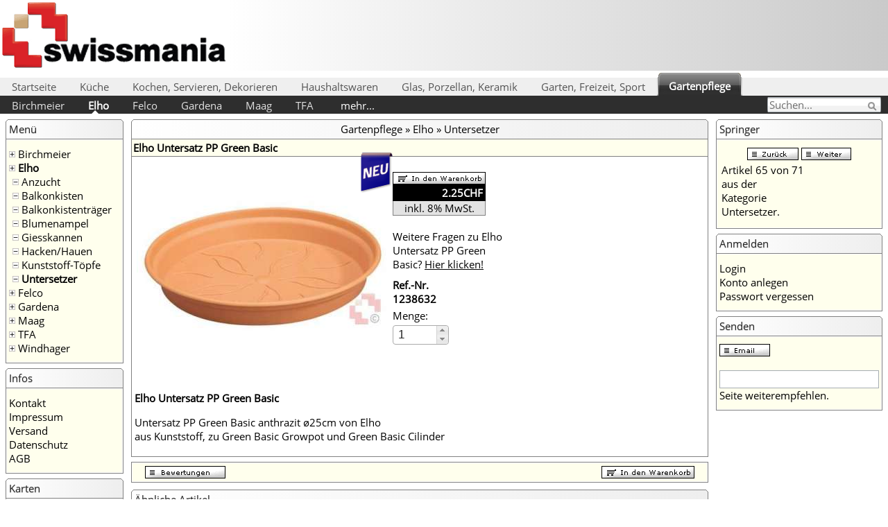

--- FILE ---
content_type: application/javascript
request_url: http://www.swissmania.ch/javascript/jquery/jquery.zoom.run.zoom5.js
body_size: 212
content:
$(document).ready(function(){$("#zoom_05").elevateZoom({zoomType:"inner",debug:true,cursor:"crosshair",zoomWindowFadeIn:500,zoomWindowFadeOut:500});});$("#zoom_05").bind("click",function(e){var ez=$("#zoom_05").data("elevateZoom");$.fancybox(ez.getGalleryList());return false;});